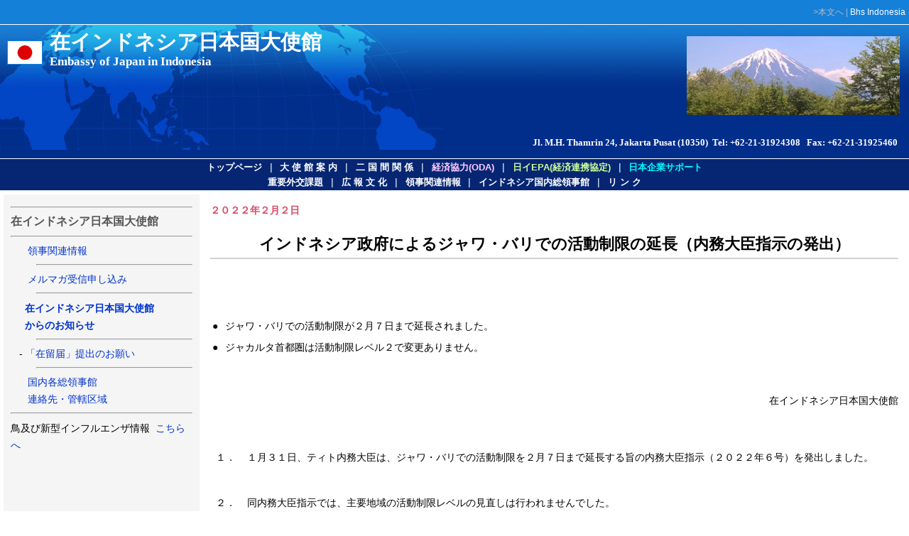

--- FILE ---
content_type: text/html
request_url: https://www.id.emb-japan.go.jp/oshirase22_14.html
body_size: 3491
content:



<!DOCTYPE html PUBLIC "-//W3C//DTD HTML 4.01 Transitional//EN" "http://www.w3.org/TR/html4/loose.dtd"><HTML lang="ja">
<HEAD>
<META http-equiv="Content-Type" content="text/html; charset=UTF-8"><META http-equiv="Content-Style-Type" content="text/css">

<!--▼タイトルここから /// Begin Title -->
<TITLE>在インドネシア大使館からのお知らせ</TITLE>
<!--▲タイトルここまで /// End Title -->

<META name="keywords" content="">
<META name="description" content="">
<META name="robots" content="index,follow">

<!-- css-->
<LINK rel="stylesheet" href="main_j.css" type="text/css" media="screen,tv,print" title="Default">
<SCRIPT type="text/javascript" src="form.js"></SCRIPT>

<!---▼スタイルシート記述ここから /// Begin Style Sheet-->
<STYLE type="text/css">
<!--
#title .jp{font-family:"ＭＳ Ｐ明朝", 細明朝, リュウミンL, serif;}
#news h4{margin-bottom:1em;}
-->
</STYLE>
<STYLE TYPE="text/css">

<!--
.c1{
position:absolute; left:0px; top:0px; visibility:hidden;
font-size:11pt; color:#000000; 
background-color:#FFFFFF; layer-background-color:#FFFFFF;
border:2px solid #da4a66; padding:0;
}
-->

</STYLE>
<!---▲スタイルシート記述ここまで /// End Style Sheet-->
<SCRIPT LANGUAGE="JavaScript">
</SCRIPT>
</HEAD>

<BODY>

<span id="L1" class="c1"><center><b>大使館メルマガ申し込み</b><br>安全情報等の重要な伝達手段です。インドネシア在留邦人の皆様、<br>是非ご登録下さい。</center></span>

<DIV id="header">
<DIV id="tools">
<SCRIPT type="text/javascript">

<!--
Pform1();
// -->

</SCRIPT>

<NOSCRIPT></NOSCRIPT>

<A href="#contentstop" class="skip">>本文へ</A> | <A href="home.html"><SPAN lang="en">Bhs Indonesia</SPAN></A>

<SCRIPT type="text/javascript">
<!--
Pform_en();
// -->
</SCRIPT>

<NOSCRIPT></NOSCRIPT>

</DIV>
<DIV id="head">
<DIV id="flag"><IMG src="image/jp_flag.gif"></DIV>

<!--▼タイトルここから /// Begin Title-->
<H1 id="title"><SPAN class="jp">在インドネシア日本国大使館 </SPAN><BR>
<SPAN lang="en" class="en">Embassy of Japan in Indonesia</SPAN></H1>
<!--▲タイトルここまで /// End Title-->

<DIV id="hp">
<!---▼ヘッダ内画像（右上）ここから /// Begin Header Image (Upper-Right)-->
<DIV class="h_photo"><IMG src="image/photo01.jpg" alt=""><br><br>
<P align="right"><FONT color="#ffffff" face="times new roman" size="2"><B>&nbsp; Jl. M.H. Thamrin 24, Jakarta Pusat (10350) &nbsp;Tel: +62-21-31924308 &nbsp; Fax: +62-21-31925460 &nbsp; </FONT></B></P></DIV>

<!--▲ヘッダ内画像（右上）ここまで /// font-family: Arial, Helvetica, sans-serif;d Header Image (Upper-Right)-->

</DIV>
</DIV>
</DIV>

<!--Main Menu-->

<DIV id="menu">

<!---▼メインメニュー（紺色の帯）ここから /// Begin Main Menu (Navy)-->

<A href="index_jp.html">トップページ</A> | <A href="about_jp.html">大 使 館 案 内</A>  |  <A href="birel_jp.html">二 国 間 関 係</A>  |  <A href="oda/jp/index.htm"><FONT color="#ffccff">経済協力(ODA)</FONT></A>  | <A href="ijepa_jp.html"><FONT color="#ccff99">日イEPA(経済連携協定)</FONT></A> | <A href="kigyou1.html"><FONT color="#00ffff">日本企業サポート</FONT></A><BR>

<A href="http://www.mofa.go.jp/mofaj/gaiko/index.html" target="_blank">重要外交課題</A> | <A href="infcul_jp.html">広 報 文 化</A> | <A href="visaJ.html">領事関連情報</A> |  <A href="congen.html">インドネシア国内総領事館</A> | <A href="link_jp.html">リ ン ク</A>

<!---▲メインメニュー（紺色の帯）ここまで /// End Main Menu (Navy)-->

</DIV>

<!--main-->

<DIV id="main">
<A name="#contentstop"></A>
<DIV id="text_link">
<!--▼本文ここから /// Begin Main Body-->
<TABLE cellPadding="10" cellspacing="5" width="100%" border=0>
<TR><!--buat grey zone-->
<TD vAlign=top width="21%" bgcolor="#f5f5f5">
<hr>

<H3>在インドネシア日本国大使館</H3>

<hr>
&nbsp; &nbsp; &nbsp; <a href="visaJ.html" style="TEXT-DECORATION: none">領事関連情報</a>
<hr width="85%" align="right">
&nbsp; &nbsp; &nbsp; <a href="https://www.mailmz.emb-japan.go.jp/cgi-bin/cmd/index.cgi?emb=jakarta.id" style="text-decoration:none;" target="_blank" style="TEXT-DECORATION:none;">メルマガ受信申し込み</a>
<hr width="85%" align="right">
<b>
&nbsp; &nbsp; &nbsp;<a href="jakarta.html" style="TEXT-DECORATION:none;">在インドネシア日本国大使館<br>&nbsp; &nbsp; &nbsp;からのお知らせ</a></b><br>
<hr width="85%" align="right">
&nbsp; &nbsp;- <a href="visaJ_05.html" style="TEXT-DECORATION:none;">「在留届」提出のお願い</a>
<hr width="85%" align="right">
&nbsp; &nbsp; &nbsp; <A href="conind_j.html" style="text-decoration:none;">国内各総領事館<br>&nbsp; &nbsp; &nbsp; 連絡先・管轄区域 </A>
<!--<hr width="85%" align="right">

<span id="cSec2" style=""> <a onclick="return _dSectionExpand('2');"><img src="image/expand.gif" alt="click" width="14" height="14" border="0"></a>&nbsp; <B>生活情報</B></span> <span id="xSec2" style="display:none;"> <a onclick="return _dSectionCollapse('2');"><img src="image/collapse.gif" alt="click" width="14" height="14" border="0"></a>&nbsp; <B>生活情報</B><br>

&nbsp; &nbsp; &nbsp; - <a href="visaj_10_01.html" style="text-decoration:none;">インドネシアへの<BR>&nbsp; &nbsp; &nbsp; &nbsp; 入国・滞在</a><br>

&nbsp; &nbsp; &nbsp; - <a href="http://www.mofa.go.jp/mofaj/toko/medi/asia/indonesia.html" target="_blank" style="text-decoration:none;">医療事情</a><br>

&nbsp; &nbsp; &nbsp; - <a href="anzen2010.PDF" style="text-decoration:none;">インドネシアで安全に<BR>&nbsp; &nbsp; &nbsp; &nbsp; &nbsp;暮らすために (PDF)</a> <br>

&nbsp; &nbsp; &nbsp; - <A href="visaj_10_04.html" style="text-decoration:none;">主な犯罪手口の種類</A><BR>
</span>--><hr>
鳥及び新型インフルエンザ情報 <A href="flu.html" style="text-decoration:none;">&nbsp;こちらへ</a>

<!---------------------content------------------------------->

<TD vAlign=top width="75%"> 
<FONT color=#da4a66><B>２０２２年２月２日</B></FONT> <BR><br>
<center>
<H2>インドネシア政府によるジャワ・バリでの活動制限の延長（内務大臣指示の発出）</H2>
</center>
<HR color=#d3d3d3>
<BR>
<br><br>
<table border="0" cellpadding="3" cellspacing="0">
<tr><td valign="top">●&nbsp;</td><td>ジャワ・バリでの活動制限が２月７日まで延長されました。</td></tr>
<tr><td valign="top">●&nbsp;</td><td>ジャカルタ首都圏は活動制限レベル２で変更ありません。</td></tr>
</table>
<br><br>
<div align="right">在インドネシア日本国大使館</div>
<br>
<br>

<table border="0" cellpadding="8" cellspacing="0">
<tr><td valign="top">１．</td><td>１月３１日、ティト内務大臣は、ジャワ・バリでの活動制限を２月７日まで延長する旨の内務大臣指示（２０２２年６号）を発出しました。<br>&nbsp;
</td></tr>
<tr><td valign="top">２．</td><td>同内務大臣指示では、主要地域の活動制限レベルの見直しは行われませんでした。<br>

レベル２：ジャカルタ首都圏（ジャカルタ首都特別州、バンテン州のタンゲラン県・市、南タンゲラン市、西ジャワ州のブカシ県・市、ボゴール県・市、デポック市）、西ジャワ州バンドン市やカラワン県、ジョグジャカルタ特別州、バリ州　等<br>

レベル１：中部ジャワ州スマラン市、東ジャワ州スラバヤ市　等<br>&nbsp;
</td></tr>
<tr><td valign="top">３．</td><td>ジャワ・バリ内での活動制限レベル２の内容に変更はありません。活動制限の内容については、昨年１０月２１日付けの当館お知らせ（<A href="https://www.id.emb-japan.go.jp/oshirase21_198.html"> https://www.id.emb-japan.go.jp/oshirase21_198.html</A>）や、１月１８日付けの当館お知らせ（ <A href="https://www.id.emb-japan.go.jp/oshirase22_05.html"> https://www.id.emb-japan.go.jp/oshirase22_05.html</a> ）を参照してください。<br>&nbsp;
</td></tr>
<tr><td valign="top">４．</td><td>インドネシアにおける新型コロナウイルス対策のための措置は、突然変更される可能性があります。邦人の皆様におかれても、インドネシア国内の感染拡大の状況等には充分注意し、最新の関連情報の入手に努めてください。居住地・活動地の地方政府が定める対象地域や活動制限の内容については、各地方政府の発表等最新の関連情報の入手に努めてください。<br>&nbsp;
</td></tr>
</table>
<br><br>
<br>
<div align="right">－以　上－</div>
<br><br>
<br>
<br>

<!-----------------MERUMAGA TOUROKU---------------->

<HR align=center width="85%">
<P style="line-height:150%" align="center"><A href="https://www.mailmz.emb-japan.go.jp/cgi-bin/cmd/index.cgi?emb=jakarta.id" target="_blank"><FONT size="3"><B>メールマガジン「大使館からのお知らせ」配信サービス登録</FONT></B></A><BR>&nbsp;</P>

</TD></TR></TABLE>

<!--▲本文ここまで /// End Main Body-->

</DIV>
</DIV>

</BODY>
</HTML>

--- FILE ---
content_type: text/css
request_url: https://www.id.emb-japan.go.jp/main_j.css
body_size: 838
content:
@charset "UTF-8";

body {
	font-family:"�l�r �o�S�V�b�N", Osaka, sans-serif;
	margin:0px;
	padding:0px;
	background-color:#fff;
	font-size:0.9em;
	min-width:760px;
	color:#000;
}

div,h1,h2,h3,h4,p{border:none;margin:0em;padding:0em;line-height:18pt;}
h1{font-size:2em;}
h2{font-size:1.5em;}
h3{font-size:1.1em;color:#555;}
h4{font-size:1em;}
p{font-size:0.9em;}
a:link{color:#0033cc;background:transparent;}
a:visited{color:#5533cc;background:transparent}
a:hover,a:active{color:#b0c4de;}
img{border-style:none;}
a img{border:0px;}
.clear{clear:both;}

#main ul{margin:5px;margin-left:15px;padding:5pxpx;}
#main ul li{font-family: Arial, Helvetica, sans-serif;background:url("common_img/li_head.gif") no-repeat left top;list-style:none;padding-left:20px;margin:5px;}
#main ul li li{list-style:square;background:transparent;margin-left:12px;}

/* ���C�A�E�g�pID /// Layout */

#header{background-color:transparent;padding:0px;margin:0px;min-width:450px;}

#tools{display:block;text-align:right;font-size:0.8em;padding:5px;color:#A3BCD3;background-color:#1580D8;border-bottom:1px solid #ffffff;}
#tools a:link,#tools a:visited{ text-decoration:none;color:#fff;}
#tools a:hover,#tools a:active{ text-decoration:none;background:#fff;color:#003366;}
#tools a.skip:link,#tools a.skip:visited{ text-decoration:none;color:#BBBBBB;}
#tools a.skip:hover,#tools a.skip:active{ text-decoration:none;background:#BBBBBB;color:#FFFFFF;}
#tools form{margin:0px; padding:0px;}

#head{background-color:#012E8B;background-image:url("image/title_bg.jpg"); background-repeat:repeat-x;padding:0px;margin:0px;}

#flag{float:left;position:relative;text-align:left;padding:0px;margin:0px;margin-left:10px;margin-top:1.5em;}

#title{float:left;position:relative;text-align:left;padding:0px;margin:10px;color:#ffffff;line-height:100%;font-size:2em;font-weight:bold;}
#title .jp{font-family:"�l�r �o����", �ז���, �����E�~��L, serif;}
#title .en{font-family:Times New Roman, Times, serif;font-size:0.6em;}

#hp{display:block;text-align:right;font-size:0.8em;padding:10px;color:#A3BCD3;}
#hp .h_photo{margin:0px;padding:0px;margin-top:3px;}
#hp .h_photo img{margin:3px;}

#menu{margin:1px 0px 1px 0px;padding:1px;background-color:#062673;color:#fff;text-align:center;line-height:140%;clear:both;}
#menu a{font-size:0.9em;font-weight:bold;margin:0px 0.3em 0.4em 0.3em;text-decoration:none;padding:3px;}
#menu a:link, #menu a:visited{color:#FFFFFF;}
#menu a:hover, #menu a:active{text-decoration:none;background:#A1CAF2;color:#062673;}

#footer{border-top:dotted 1px #aaa;width:285px;text-align:left;color:#555;margin-top:15px;}
#footer .ftxt{margin:5px;font-size:0.8em;}

/* �v�����g�p /// Print */
@media print{
body{font-size:10px;}
}
